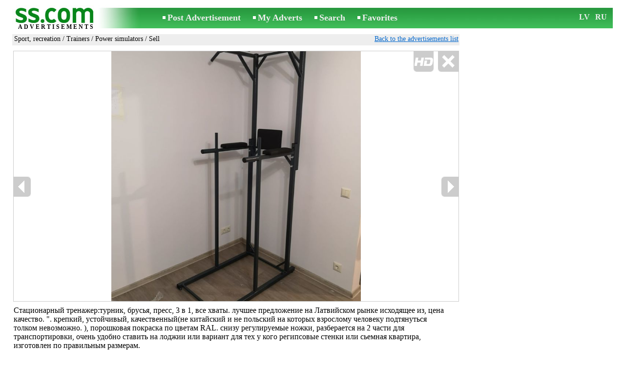

--- FILE ---
content_type: text/html; charset=UTF-8
request_url: https://www.ss.com/msg/en/entertainment/sports/trainers/power-simulators/bbgdhk.html
body_size: 6311
content:
<!DOCTYPE html>
<HTML lang="en"><HEAD>
<title>SS.COM Trainers - Power simulators, Price 380 €. Стационарный тренажер:турник, брусья, стенки покраска снизу регипсовые - Advertisements</title>
<meta http-equiv="Content-Type" CONTENT="text/html; charset=UTF-8">
<meta name="viewport" content="user-scalable=1, width=device-width, initial-scale=1.0"/>
<meta name="keywords" content="Advertisements power simulators trainers sport recreation rest hobbies стационарный тренажер photo price">
<meta name="description" content="Advertisements. Sport, recreation - Trainers - Power simulators, Photo. Price 380 €. Стационарный тренажер:турник, брусья, пресс, 3 стенки покраска снизу регипсовые">
<link rel="alternate" media="only screen and (max-width: 640px)" href="https://m.ss.com/msg/en/entertainment/sports/trainers/power-simulators/bbgdhk.html">


	<script>(function(w,d,s,l,i){w[l]=w[l]||[];w[l].push({'gtm.start':
	new Date().getTime(),event:'gtm.js'});var f=d.getElementsByTagName(s)[0],
	j=d.createElement(s),dl=l!='dataLayer'?'&l='+l:'';j.async=true;j.src=
	'https://www.googletagmanager.com/gtm.js?id='+i+dl;f.parentNode.insertBefore(j,f);
	})(window,document,'script','dataLayer','GTM-WSHHKCN4');</script><meta http-equiv="imagetoolbar" content="no">

<BASE href="https://www.ss.com/">
<link href="https://i.ss.com/w_inc/style.css?v=266" rel="stylesheet" />
<style>html{overflow-y:scroll;}.page_bg{background-image:url('https://i.ss.com/img/head/classifieds.jpg?v=1' );background-repeat:no-repeat;}@media screen and (min-width:1280px){.page_bg{background-image:url('https://i.ss.com/img/head/classifieds-1280.jpg?v=1' );}}
</style>
<link rel="shortcut icon" href="/favicon.ico?v=1" type="image/x-icon" />
<link rel="apple-touch-icon" sizes="57x57" href="/img/m/ss-com-57x57.png"/>
<link rel="apple-touch-icon" sizes="72x72" href="/img/m/ss-com-72x72.png"/>
<link rel="apple-touch-icon" sizes="114x114" href="/img/m/ss-com-114x114.png"/>
<link rel="alternate" hreflang="lv" href="https://www.ss.com/msg/lv/entertainment/sports/trainers/power-simulators/bbgdhk.html" /><link rel="alternate" hreflang="ru" href="https://www.ss.com/msg/ru/entertainment/sports/trainers/power-simulators/bbgdhk.html" />
<script src="/w_inc/js/main.en.ss.js?v=630" type="text/javascript"></script>
<script async type="text/javascript" src="/w_inc/currency.js?v=20260121"></script><script async id="contacts_js" src="/js/en/2018-01-24/17263f40b99e82d90cad1e6eaa52e11c573cdd0d0c724a02b84543545d835660.js?d=W%2FIcDaDHIGVLUABSOtGMwFBYxeWbjOarHTXuzZD9ngGquIAKEnEOeOwFLrrQ012WqAS4i3SL%2BZ1gURIyDhU%2BmQQ8S%2FnjK5ZF1eYO3mzfCy444KVctNFpRbYvaX6ofGSQsthqJDr0SRmnAefoEJT1WV8ECca7N0UkkR7psj07O9fvmcjUe6b4r7mvQB7SOnURSD%2FYHARVhACyIbAjlB6nedOKE1MYmCuyxACdDTQZS1bnogkApqOlqB%2FgraRnvhAlIg692kNZyKuLIFuvR0kUfhrus4asuRdztYKCa0nUBvwLc5RhCANI%2B2yAmJRCDAHX6jEkh2RHJJAnmv3sbky4A%2BpM4Pb0NHWozktI5wkypfJuwf%2FrFaTTEOzeOalPVfSjO4JP9BISaf7ZE0ZSngmttxbnRLpKx5Orsd02HvBx%2Bo8tqoAZfcP3Ly814lDDsyDQM%2FWDbP0MLjH2ib6XP0Mm2A%3D%3D&c=1"></script><script async src="/w_inc/adsbygoogle.js?v=630"></script>
<SCRIPT type="text/javascript">
<!--
LINK_MAIN_HOST = "https://www.ss.com";var REGION = "";SS_Lang = "3";get_page_zoom();
if(window._cookie){_cookie("LG","en",365,"www.ss.com");};var msg_img = ["", "1|682|910|38092169|VCOlToHx8JQOh%2FfR%2BFbpdxCHMt0t%2F4%2BlbDSr2LZPHj6KuhTXYNFIzh8Njm8JUTe%2F|1", "2|431|910|35772357|rqOaNukM9O5aSyXubItDv2Wd99%2BQkFuxSXDFm4jvb2trNxkKx3t7i0KzvTmBRWji|1", "3|910|511|18100966", "4|512|910|18100967", "5|910|511|18100968", "6|512|910|18100970", "7|682|910|29532773", "8|790|910|56359918|vcQu%2FXALWCKJZTDzV6f6hXJU1WM810%2FKQgPhQoDa77UeYosEGawTFih2c0q427GJ|1"];var IMG_WH="1.7777777777778";
MSG_GALLERY_DIR = "gallery/";MSG_GALLERY_PREFIX = "sports-trainers-power-simulators-";
var msg_img_dir = "https://i.ss.com" + "/images/2018-01-24/433757/U34KG01kRl0=/sports-trainers-power-simulators-7-";var MAX_NAVI=8;var IMG_SIZE=800;PREF="";
var navi_title = {prev:"Previous", next:"Next", close:"Close", hd:"HD photo"};
IMG_HOST = 'https://i.ss.com'; SS_PREF = '';
CURRENCY_ID = DEF_CURRENCY_ID = 2;MSG_CURRENCY_ID = 2;var MSG_PRICE = 380.00;var MSG_PRICE_STR = '';
CALC_PRICE = 380.00;CALC_VALUTA = 'eur'; var mode = 1; var wo = window.opener;return_to_msg="Return to advertisement";
JS_GLOBAL_DATA = {w264:"You followed the wrong link,<br>or the advertisement has expired.", w73:"To look for the phone number,<br>input the code from the image:", w214:"Show number", w220:"Attention!", w265:"To view the phone number<br>click \"I'm not a robot\"", w80:"Close", W404:"For correct operation of the advertisement service<br>is necessary to disable the ad blocker."};
if(window._check_remote_id){_check_remote_id( "new", "https://www.ss.lv" );}
-->
</SCRIPT>
</HEAD>
<BODY onLoad="window.defaultStatus='Advertisements - SS.COM';" bgcolor="#FFFFFF" class="body">

<div align=center class="noprint">
	<div id="main_table" class="page_header page_bg">
		<div z-index="20" id="sslogin"></div>
		<span class="page_header_head"><a href="/en/" title="Advertisements"><img class="page_header_logo" src="https://i.ss.com/img/p.gif" border="0" alt="Advertisements"></a><h1 style="letter-spacing:3px;">ADVERTISEMENTS</h1></span>
		<span class="page_header_menu"><b class="menu_main"><a href="/en/entertainment/sports/new/" class="a_menu" title="Post Advertisement">Post Advertisement</a></b>
<b class="menu_main"><a href="/en/login/" class="a_menu" title="My Adverts">My Adverts</a></b>
<b class="menu_main"><a href="/en/entertainment/sports/trainers/power-simulators/search/" class="a_menu" title="Search advertisement">Search</a></b>
<span style="display:inline-block;text-align:left;"><b class="menu_main" style="padding-right:0px;"><a href="/en/favorites/" class="a_menu" title="Favorites">Favorites</a></b><span id="mnu_fav_id"></span></span></span>
		<span id="mails_status_menu"></span>
		<span class="menu_lang"><div class="menu_langs"><a href="/msg/lv/entertainment/sports/trainers/power-simulators/bbgdhk.html" class=a_menu title="Latviski">LV</a></div>&nbsp;<div class="menu_langs"><a href="/msg/ru/entertainment/sports/trainers/power-simulators/bbgdhk.html" class=a_menu title="По-русски">RU</a></div></span>
	</div>
</div>
	<div class="onlyprint">
		<img src="https://i.ss.com/img/ss.com_green.svg" style="height: 1cm;">
	</div>
<div align=center>
	<div class="page_header">
		<table border=0 cellpadding=0 cellspacing=0 width="100%"><tr><td>
			<div style="float:left;" class="page_div_main">
			<table id="page_main" border=0 cellpadding=0 cellspacing=0 width="100%"><tr><td valign=top><div class="top_head_msg"><div style="float:left;padding-top:2px;"><h2 class="headtitle"><a href="/en/entertainment/sports/"  title="Advertisements Sport, recreation">Sport, recreation</a> / <a href="/en/entertainment/sports/trainers/"  title="Advertisements Trainers">Trainers</a> / <a href="/en/entertainment/sports/trainers/power-simulators/"  title="Advertisements Power simulators">Power simulators</a> / Sell</h2></div><div style="float:right;"><span class="td7 noprint" style="padding-right:2px;" id="msg_back"><a class=a9a href="/en/entertainment/sports/trainers/power-simulators/" onclick="event.returnValue=false;back_from_msg('/en/entertainment/sports/trainers/power-simulators/');return false;">Back to the advertisements list</a></span></div></div><div id="content_main_div"><center><div id="msg_div_preload" style="display:none;padding-bottom:10px;"></div></center><script type="text/javascript">
					window.onpopstate = function(){_change_photo_by_hash();}
					if( !_change_photo_by_hash() ){big_pic(1,false,"foto1");}
				</script><div id="msg_div_map"><a class=a9a href="javascript:;" onclick="mnu('msg');">Close map</a><br><iframe id="google_map" name="google_map"  scrolling="no" frameborder=0 style="border:1px #CCCCCC solid;" width="100%" height="100%"></iframe></div>
<div id="msg_div_msg">
<div style="float:right;margin:0px 0px 20px 20px;" id="content_sys_div_msg"></div>

Стационарный тренажер:турник, брусья, пресс, 3 в 1, все хваты. лучшее предложение на Латвийском рынке исходящее из, цена качество. ". крепкий, устойчивый, качественный(не китайский и не польский на которых взрослому человеку подтянуться толком невозможно. ), порошковая покраска по цветам RAL. снизу регулируемые ножки, разберается на 2 части для транспортировки, очень удобно ставить на лоджии или вариант для тех у кого регипсовые стенки или сьемная квартира, изготовлен по правильным размерам.<br><br><table cellpadding=0 cellspacing=0 border=0 width="100%" class="options_list"><tr><td width="50%" valign=top><table border=0 width="100%" cellpadding=1 cellspacing=0>
				<tr>
					<td
						height=20
						class="ads_opt_name" width=30
						nowrap>
						Brand:
					</td>
					<td class="ads_opt" id="tdo_51"
						nowrap>
						<b>Verovital</b>
					</td>
				</tr>
				<tr>
					<td id="pprice_td"
						height=20
						class="ads_opt_name" width=30
						nowrap>
						Condition:
					</td>
					<td class="ads_opt" id="tdo_352"
						nowrap>
						new
					</td>
				</tr></table></td></tr></table><table style="border-top:1px #eee solid;padding-top:5px;margin-top:10px;" cellpadding=1 cellspacing=0 border=0 width="100%">
				<tr>
					<td valign=top
						height=20
						class="ads_opt_name_big" width=30
						nowrap>
						Price:
					</td>
					<td class="ads_price" id="tdo_8" valign=top
						nowrap>
						380 €
					</td>
				</tr></table></div>
	<div id="tr_foto" class="ads_photo_label">
		Photo:<br>
		<div style="display:inline-block;margin-left:-12px;">
	<div class="pic_dv_thumbnail"><a href="https://i.ss.com/gallery/4/762/190461/sports-trainers-power-simulators-38092169.800.jpg"  onclick="big_pic(1, event);return false;" ontouchstart="_tstart(event);"  ontouchmove="_tmove(event);" ontouchend="if(_tend(event)){touch=false;this.click();}return false;" title="Sport, recreation,  Trainers Power simulators"><img alt="Sport, recreation,  Trainers Power simulators, price 380 €, Photo" src="https://i.ss.com/gallery/4/762/190461/sports-trainers-power-simulators-38092169.t.jpg" class="pic_thumbnail isfoto"></a></div>
<div class="pic_dv_thumbnail"><a href="https://i.ss.com/gallery/4/716/178862/sports-trainers-power-simulators-35772357.800.jpg"  onclick="big_pic(2, event);return false;" ontouchstart="_tstart(event);"  ontouchmove="_tmove(event);" ontouchend="if(_tend(event)){touch=false;this.click();}return false;" title="Sport, recreation,  Trainers Power simulators"><img alt="Sport, recreation,  Trainers Power simulators, price 380 €, Photo" src="https://i.ss.com/gallery/4/716/178862/sports-trainers-power-simulators-35772357.t.jpg" class="pic_thumbnail isfoto"></a></div>
<div class="pic_dv_thumbnail"><a href="https://i.ss.com/gallery/2/363/90505/sports-trainers-power-simulators-18100966.800.jpg"  onclick="big_pic(3, event);return false;" ontouchstart="_tstart(event);"  ontouchmove="_tmove(event);" ontouchend="if(_tend(event)){touch=false;this.click();}return false;" title="Sport, recreation,  Trainers Power simulators"><img alt="Sport, recreation,  Trainers Power simulators, price 380 €, Photo" src="https://i.ss.com/gallery/2/363/90505/sports-trainers-power-simulators-18100966.t.jpg" class="pic_thumbnail isfoto"></a></div>
<div class="pic_dv_thumbnail"><a href="https://i.ss.com/gallery/2/363/90505/sports-trainers-power-simulators-18100967.800.jpg"  onclick="big_pic(4, event);return false;" ontouchstart="_tstart(event);"  ontouchmove="_tmove(event);" ontouchend="if(_tend(event)){touch=false;this.click();}return false;" title="Sport, recreation,  Trainers Power simulators"><img alt="Sport, recreation,  Trainers Power simulators, price 380 €, Photo" src="https://i.ss.com/gallery/2/363/90505/sports-trainers-power-simulators-18100967.t.jpg" class="pic_thumbnail isfoto"></a></div>
<div class="pic_dv_thumbnail"><a href="https://i.ss.com/gallery/2/363/90505/sports-trainers-power-simulators-18100968.800.jpg"  onclick="big_pic(5, event);return false;" ontouchstart="_tstart(event);"  ontouchmove="_tmove(event);" ontouchend="if(_tend(event)){touch=false;this.click();}return false;" title="Sport, recreation,  Trainers Power simulators"><img alt="Sport, recreation,  Trainers Power simulators, price 380 €, Photo" src="https://i.ss.com/gallery/2/363/90505/sports-trainers-power-simulators-18100968.t.jpg" class="pic_thumbnail isfoto"></a></div>
<div class="pic_dv_thumbnail"><a href="https://i.ss.com/gallery/2/363/90505/sports-trainers-power-simulators-18100970.800.jpg"  onclick="big_pic(6, event);return false;" ontouchstart="_tstart(event);"  ontouchmove="_tmove(event);" ontouchend="if(_tend(event)){touch=false;this.click();}return false;" title="Sport, recreation,  Trainers Power simulators"><img alt="Sport, recreation,  Trainers Power simulators, price 380 €, Photo" src="https://i.ss.com/gallery/2/363/90505/sports-trainers-power-simulators-18100970.t.jpg" class="pic_thumbnail isfoto"></a></div>
<div class="pic_dv_thumbnail"><a href="https://i.ss.com/gallery/3/591/147664/sports-trainers-power-simulators-29532773.800.jpg"  onclick="big_pic(7, event);return false;" ontouchstart="_tstart(event);"  ontouchmove="_tmove(event);" ontouchend="if(_tend(event)){touch=false;this.click();}return false;" title="Sport, recreation,  Trainers Power simulators"><img alt="Sport, recreation,  Trainers Power simulators, price 380 €, Photo" src="https://i.ss.com/gallery/3/591/147664/sports-trainers-power-simulators-29532773.t.jpg" class="pic_thumbnail isfoto"></a></div>
<div class="pic_dv_thumbnail"><a href="https://i.ss.com/gallery/6/1128/281800/sports-trainers-power-simulators-56359918.800.jpg"  onclick="big_pic(8, event);return false;" ontouchstart="_tstart(event);"  ontouchmove="_tmove(event);" ontouchend="if(_tend(event)){touch=false;this.click();}return false;" title="Sport, recreation,  Trainers Power simulators"><img alt="Sport, recreation,  Trainers Power simulators, price 380 €, Photo" src="https://i.ss.com/gallery/6/1128/281800/sports-trainers-power-simulators-56359918.t.jpg" class="pic_thumbnail isfoto"></a></div>
</div></div><div id="tr_cont"><table border=0 cellpadding=1 cellspacing=0 width="100%" class="contacts_table"><tr><td class="ads_contacts_name">Place:</td><td class="ads_contacts" width="100%">Riga</td></tr><tr><td class="ads_contacts_name">Company:</td><td class="ads_contacts">Verovital.lv</td></tr><tr><td colspan=3><img src="https://i.ss.com/img/a_en.gif" width=227 height=29 border=0></td></tr><tr><td colspan=3><noindex><img rel="nofollow" style="cursor:pointer;" onclick="http_win( 'Get a phone number', '/en/contacts/fTgTeF4QAzt4FD4eFFQFfTgReF4aHEV7flBPLPYGFcQFlQWE1QS.html' );" src="https://i.ss.com/img/stn_en.gif" width=196 height=12 border=0></noindex></td></tr></table></div></div>
<script type="text/javascript">DOC_LOADED = true;</script><script type="text/javascript">show_banner( );
print_phone(PH_1,1);if( PH_c && !pcc_id ){pcc_id=1;eval(PH_c);}
</script></td></tr><tr><td valign=bottom><br><table border=0 cellpadding=1 cellspacing=0 width="100%">
<tr>
	<td colspan=2 class="msg_footer" nowrap><span class="noprint"><img src="https://i.ss.com/img/m_print.gif" class="msg_footer_img"><a class=a9a href="javascript:;" onclick="window.print();event.returnValue=false;" title="Print">Print</a></span></td>
	<td class="msg_footer" align=right>Date: 23.01.2026 15:00</td>
</tr>
<tr>
	<td class="msg_footer" nowrap><span class="noprint"><img src="https://i.ss.com/img/m_send.gif" class="msg_footer_img"><a class=a9a href="mailto:?body=https%3A%2F%2Fwww.ss.com%2Fmsg%2Fen%2Fentertainment%2Fsports%2Ftrainers%2Fpower-simulators%2Fbbgdhk.html%0D%0A%0D%0A&subject=Advertisement from SS.COM"  title="Send to a friend">Send to a friend</a></span></td>
	<td rowspan=2 align=center id="add_td"></td>
	<td width=250 class="msg_footer" align=right>Number of unique visits: <span id="show_cnt_stat">1</span></td>
</tr><tr class="noprint"><td align=right colspan=4><span id="alert_span"></span></td></tr></table></td></tr></table>
			</div>
			<div style="float:left;"><div id="page_right" class="noprint"><div id="ads_sys_div1"></div><script type="text/javascript">load_script_async( "/w_inc/reklama.php?1716|1|285713|"+Math.random()+"|0|"+escape(document.referrer)+"|1" );</script></div></div>
		</td></tr></table>
		
		<div id="page_footer" class="noprint"><a class="a1" href="/en/rules/">Rules</a>  &nbsp;|&nbsp;  <a class="a1" href="/en/feedback/">Contact an editor</a>  &nbsp;|&nbsp;  <a class="a1" href="/en/reklama/">Advertising</a>  &nbsp;|&nbsp;  <a class="a1" href="/en/api/">Cooperation</a> &nbsp;|&nbsp; <a href="/en/entertainment/sports/trainers/power-simulators/rss/" class=a1 target="_blank">RSS</a> &nbsp;|&nbsp; Advertisements © ss sia 2021</div>

	</div>
</div>

<script type="text/javascript">
<!--
_scrollup( ["Up","Back"], {
		
		align: "center",
		append: "page_main",
		
		color: "white",
		border: false,
		bgcolor: "rgba(62, 187, 87, 0.6)",
		abgcolor: "#3fbc58",
		bottom: 30
	} );if( window.add_link_to_selection && document.body.addEventListener ){document.body.addEventListener( "copy", add_link_to_selection );}check_ads_back('Close advertisement');D.body.onkeydown = msg_key_down;function _abuse(){http_win( 'Report a violation', '/en/abuse/fTgTeF4UAzt4FD4eF0V7flFPLPYGFcQFlQWE1QSAzt4Fj4eFEV7fldPLPYGFBARFEWEFUaEFMREQZGQVoURlVAQwcUQQAaEgAVEQUS.html?r='+escape( document.referrer ), 'abuse');}document.write( '<img src="/counter/msg.php?NDMzNzU2NzE=|285713|'+new Date()+'" width=1 height=1 border=0 style="display:none;">' );window.onscroll=scbnrtop;window.onresize = new Function ( "scbnrtop();" );
load_script_async( "/w_inc/js/msg.count-ss.js?"+new Date() );

-->
</script><div onmousemove="hd_image_action(event);" onmousedown="hd_image_action(event);" onmouseup="hd_image_action(event);" onmouseout="hd_image_action(event);" oncontextmenu="return false" onclick="if(window.hd_image_action){hd_image_action(event);}" id="hd_image" style="overflow:scroll;position:fixed;display:none;z-index:100000;top:0px;left:0px;"></div>
<script async type="text/javascript" src="/w_inc/chk.php?m=RnFdWmUDYUILUQcq&lang=3&db=en&g=1"></script>

<div style="display:none;">


<script async src="/w_inc/gcntr.php?id=ss"></script>
	<noscript><iframe src="https://www.googletagmanager.com/ns.html?id=GTM-WSHHKCN4" height="0" width="0" style="display:none;visibility:hidden"></iframe></noscript>

<!-- puls.lv START //-->
<div id="_puls.lv_232-26935-27307-27309" style="display:inline-block;"></div>
<script type="text/javascript">_puls_counter_local( "232-26935-27307-27309" );</script>
<noscript>
<a href="https://puls.lv/" target="_blank"><img src="https://hits.puls.lv/?sid=232-26935-27307-27309&jsver=0" width=1 height=1 border=0 alt=""></a>
</noscript>
<!-- puls.lv END //-->
<!-- europuls.eu START //-->
<div id="_europuls.eu_2" style="display:inline-block;"></div>
<script type="text/javascript">_ps_counter_local(2);</script>
<noscript>
<a href="https://europuls.eu/" target="_blank"><img src="https://hits.europuls.eu/?sid=2&jsver=0"  width=1 height=1 border=0 alt=""></a>
</noscript>
<!-- europuls.eu END //-->
<img src="https://top.lv/counter.php?sid=2774&type=4" width="1" height="1" border="0" style="display:none" alt="">

</div></BODY>
</HTML>

--- FILE ---
content_type: application/x-javascript
request_url: https://www.ss.com/js/en/2018-01-24/17263f40b99e82d90cad1e6eaa52e11c573cdd0d0c724a02b84543545d835660.js?d=W%2FIcDaDHIGVLUABSOtGMwFBYxeWbjOarHTXuzZD9ngGquIAKEnEOeOwFLrrQ012WqAS4i3SL%2BZ1gURIyDhU%2BmQQ8S%2FnjK5ZF1eYO3mzfCy444KVctNFpRbYvaX6ofGSQsthqJDr0SRmnAefoEJT1WV8ECca7N0UkkR7psj07O9fvmcjUe6b4r7mvQB7SOnURSD%2FYHARVhACyIbAjlB6nedOKE1MYmCuyxACdDTQZS1bnogkApqOlqB%2FgraRnvhAlIg692kNZyKuLIFuvR0kUfhrus4asuRdztYKCa0nUBvwLc5RhCANI%2B2yAmJRCDAHX6jEkh2RHJJAnmv3sbky4A%2BpM4Pb0NHWozktI5wkypfJuwf%2FrFaTTEOzeOalPVfSjO4JP9BISaf7ZE0ZSngmttxbnRLpKx5Orsd02HvBx%2Bo8tqoAZfcP3Ly814lDDsyDQM%2FWDbP0MLjH2ib6XP0Mm2A%3D%3D&c=1
body_size: 189
content:
ADS_STAT=[-1,-1,-1,-1,62];
OPEN_STAT_LNK="EVAQElYVElI=";if( window.try_open_stat_lnk ){try_open_stat_lnk( 'en' );}else{window.setTimeout("open_stat_lnk( 'en' );",100);}PH_c = "_show_phone(0);";eval(PH_c);

--- FILE ---
content_type: application/javascript; charset=UTF-8
request_url: https://www.ss.com/w_inc/js/msg.count-ss.js?Wed%20Jan%2021%202026%2011:59:05%20GMT+0000%20(Coordinated%20Universal%20Time)
body_size: -27
content:
var ss_mc_total = document.getElementById( "ss_mc_total" );
if( ss_mc_total )ss_mc_total.innerHTML = "278017";
